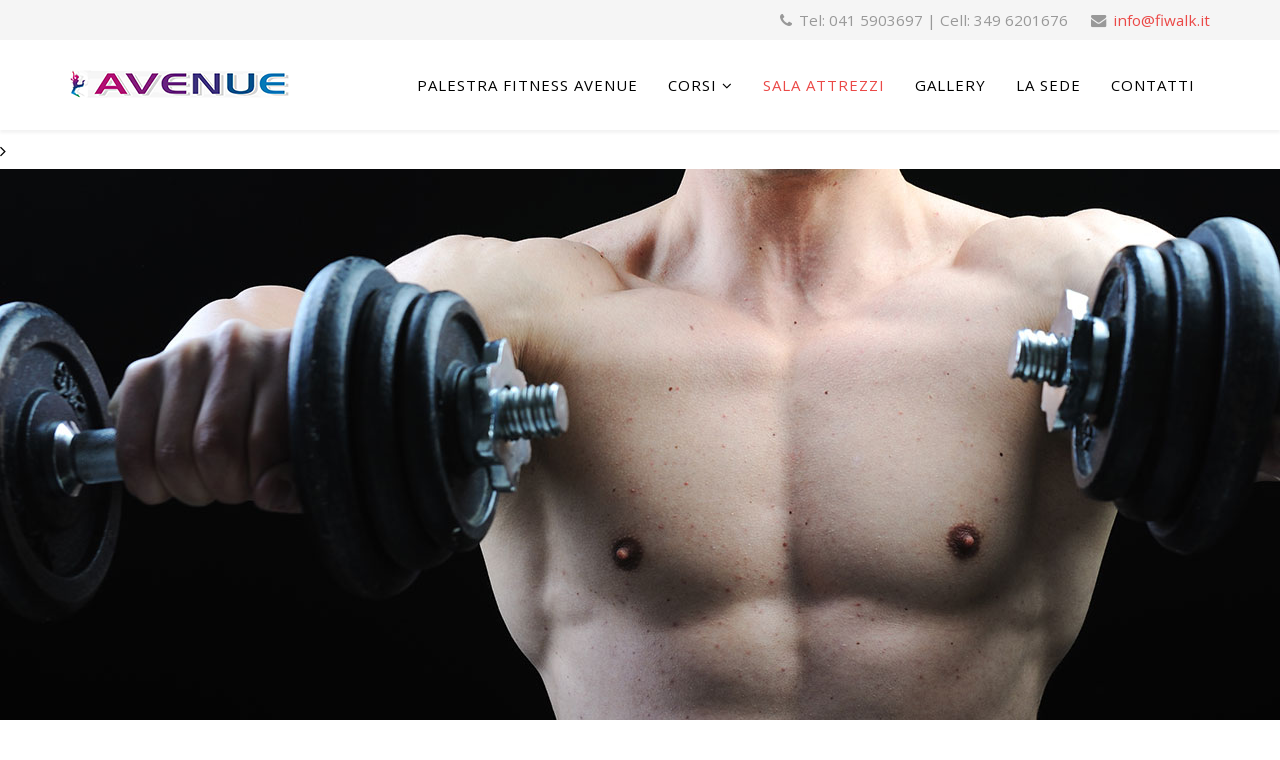

--- FILE ---
content_type: text/html; charset=utf-8
request_url: https://palestrafitnessavenue.it/sala-attrezzi-mogliano-veneto.html
body_size: 8477
content:
<!DOCTYPE html>
<html xmlns="http://www.w3.org/1999/xhtml" xml:lang="it-it" lang="it-it" dir="ltr">
<head>
    <meta http-equiv="X-UA-Compatible" content="IE=edge">
    <meta name="viewport" content="width=device-width, initial-scale=1">
    
    <base href="https://palestrafitnessavenue.it/sala-attrezzi-mogliano-veneto.html" />
	<meta http-equiv="content-type" content="text/html; charset=utf-8" />
	<meta name="author" content="Administrator" />
	<meta name="description" content="L'ampia sala attrezzi della palestra Fitness Avenue in via Roma 92 (1°piano) a Mogliano Veneto è sempre aperta e disponibile con i suoi personal trainer-educatori alimentari qualificati e garantisce il massimo della professionalità in campo fitness." />
	<title>Sala Attrezzi Mogliano Veneto | Palestra Fitness Avenue</title>
	<link href="/templates/shaper_helix3/images/favicon.ico" rel="shortcut icon" type="image/vnd.microsoft.icon" />
	<link href="/media/system/css/modal.css?8f1714757015704926f6b902ef388936" rel="stylesheet" type="text/css" />
	<link href="//fonts.googleapis.com/css?family=Open+Sans:regular,800,600&amp;latin" rel="stylesheet" type="text/css" />
	<link href="/templates/shaper_helix3/css/bootstrap.min.css" rel="stylesheet" type="text/css" />
	<link href="/templates/shaper_helix3/css/font-awesome.min.css" rel="stylesheet" type="text/css" />
	<link href="/templates/shaper_helix3/css/legacy.css" rel="stylesheet" type="text/css" />
	<link href="/templates/shaper_helix3/css/template.css" rel="stylesheet" type="text/css" />
	<link href="/templates/shaper_helix3/css/presets/preset4.css" rel="stylesheet" type="text/css" class="preset" />
	<link href="/component/foxcontact/loader/module/112/media/foxcontact/css.html" rel="stylesheet" type="text/css" />
	<link href="/component/foxcontact/loader/module/112/components/bootstrap/css.html" rel="stylesheet" type="text/css" />
	<link href="https://palestrafitnessavenue.it/modules/mod_facebook_slide_likebox/tmpl/css/slider/style.css" rel="stylesheet" type="text/css" />
	<link href="https://palestrafitnessavenue.it/modules/mod_facebook_slide_likebox/tmpl/css/slider/left.css" rel="stylesheet" type="text/css" />
	<link href="/modules/mod_newscalendar/css/blue-arrows.css" rel="stylesheet" type="text/css" />
	<link href="https://palestrafitnessavenue.it/modules/mod_jfslideshow/assets/skitter/css/skitter.styles.css" rel="stylesheet" type="text/css" />
	<link href="https://palestrafitnessavenue.it/modules/mod_jfslideshow/assets/css/slideshow.css" rel="stylesheet" type="text/css" />
	<style type="text/css">
body{font-family:Open Sans, sans-serif; font-size:17px; font-weight:normal; }h1{font-family:Open Sans, sans-serif; font-weight:800; }h2{font-family:Open Sans, sans-serif; font-weight:600; }h3{font-family:Open Sans, sans-serif; font-weight:normal; }h4{font-family:Open Sans, sans-serif; font-weight:normal; }h5{font-family:Open Sans, sans-serif; font-weight:600; }h6{font-family:Open Sans, sans-serif; font-weight:600; }#sp-top-bar{ background-color:#f5f5f5;color:#999999; }#mod_jfslideshow_wrapper{
	max-height: 600px !important;
}
	</style>
	<script type="application/json" class="joomla-script-options new">{"csrf.token":"e0041cb9c11d00986b26dc6a7f657842","system.paths":{"root":"","base":""}}</script>
	<script src="/media/system/js/mootools-core.js?8f1714757015704926f6b902ef388936" type="text/javascript"></script>
	<script src="/media/system/js/core.js?8f1714757015704926f6b902ef388936" type="text/javascript"></script>
	<script src="/media/system/js/mootools-more.js?8f1714757015704926f6b902ef388936" type="text/javascript"></script>
	<script src="/media/system/js/modal.js?8f1714757015704926f6b902ef388936" type="text/javascript"></script>
	<script src="/media/jui/js/jquery.min.js?8f1714757015704926f6b902ef388936" type="text/javascript"></script>
	<script src="/media/jui/js/jquery-noconflict.js?8f1714757015704926f6b902ef388936" type="text/javascript"></script>
	<script src="/media/jui/js/jquery-migrate.min.js?8f1714757015704926f6b902ef388936" type="text/javascript"></script>
	<script src="/media/system/js/caption.js?8f1714757015704926f6b902ef388936" type="text/javascript"></script>
	<script src="/templates/shaper_helix3/js/bootstrap.min.js" type="text/javascript"></script>
	<script src="/templates/shaper_helix3/js/jquery.sticky.js" type="text/javascript"></script>
	<script src="/templates/shaper_helix3/js/main.js" type="text/javascript"></script>
	<script src="/component/foxcontact/loader/module/112/components/foxtext/js.html" type="text/javascript"></script>
	<script src="/media/com_foxcontact/js/clientinfo.min.js" type="text/javascript"></script>
	<script src="https://ajax.googleapis.com/ajax/libs/jquery/2.0.3/jquery.min.js" type="text/javascript"></script>
	<script src="http://ajax.googleapis.com/ajax/libs/jqueryui/1.8.18/jquery-ui.min.js" type="text/javascript"></script>
	<script src="/modules/mod_newscalendar/assets/newscalendar.js" type="text/javascript"></script>
	<script src="https://palestrafitnessavenue.it/modules/mod_jfslideshow/assets/js/jquery.min.js" type="text/javascript"></script>
	<script src="https://palestrafitnessavenue.it/modules/mod_jfslideshow/assets/skitter/js/skitter.min.jquery.js" type="text/javascript"></script>
	<script src="https://palestrafitnessavenue.it/modules/mod_jfslideshow/assets/js/jquery.easing.min.js" type="text/javascript"></script>
	<script src="https://palestrafitnessavenue.it/modules/mod_jfslideshow/assets/skitter/js/animate-colors-min.jquery.js" type="text/javascript"></script>
	<script type="text/javascript">

		jQuery(function($) {
			SqueezeBox.initialize({});
			initSqueezeBox();
			$(document).on('subform-row-add', initSqueezeBox);

			function initSqueezeBox(event, container)
			{
				SqueezeBox.assign($(container || document).find('a.modal').get(), {
					parse: 'rel'
				});
			}
		});

		window.jModalClose = function () {
			SqueezeBox.close();
		};

		// Add extra modal close functionality for tinyMCE-based editors
		document.onreadystatechange = function () {
			if (document.readyState == 'interactive' && typeof tinyMCE != 'undefined' && tinyMCE)
			{
				if (typeof window.jModalClose_no_tinyMCE === 'undefined')
				{
					window.jModalClose_no_tinyMCE = typeof(jModalClose) == 'function'  ?  jModalClose  :  false;

					jModalClose = function () {
						if (window.jModalClose_no_tinyMCE) window.jModalClose_no_tinyMCE.apply(this, arguments);
						tinyMCE.activeEditor.windowManager.close();
					};
				}

				if (typeof window.SqueezeBoxClose_no_tinyMCE === 'undefined')
				{
					if (typeof(SqueezeBox) == 'undefined')  SqueezeBox = {};
					window.SqueezeBoxClose_no_tinyMCE = typeof(SqueezeBox.close) == 'function'  ?  SqueezeBox.close  :  false;

					SqueezeBox.close = function () {
						if (window.SqueezeBoxClose_no_tinyMCE)  window.SqueezeBoxClose_no_tinyMCE.apply(this, arguments);
						tinyMCE.activeEditor.windowManager.close();
					};
				}
			}
		};
		jQuery(window).on('load',  function() {
				new JCaption('img.caption');
			});var sfolder = '';jQuery.noConflict();
	</script>

   
    



<script>
  (function(i,s,o,g,r,a,m){i['GoogleAnalyticsObject']=r;i[r]=i[r]||function(){
  (i[r].q=i[r].q||[]).push(arguments)},i[r].l=1*new Date();a=s.createElement(o),
  m=s.getElementsByTagName(o)[0];a.async=1;a.src=g;m.parentNode.insertBefore(a,m)
  })(window,document,'script','//www.google-analytics.com/analytics.js','ga');
  ga('create', 'UA-69749664-1', 'palestrafitnessavenue.it');
  ga('send', 'pageview');
</script>
<!-- Universal Google Analytics Plugin by PB Web Development -->

</head>
<body class="site com-content view-article no-layout no-task itemid-103 it-it ltr  sticky-header layout-fluid">
    <div class="body-innerwrapper">
        <section id="sp-top-bar"><div class="container"><div class="row"><div id="sp-top1" class="col-sm-6 col-md-6"><div class="sp-column "></div></div><div id="sp-top2" class="col-sm-6 col-md-6"><div class="sp-column "><ul class="sp-contact-info"><li class="sp-contact-phone"><i class="fa fa-phone"></i> Tel: 041 5903697 | Cell: 349 6201676 </li><li class="sp-contact-email"><i class="fa fa-envelope"></i> <a href="mailto:info@fiwalk.it">info@fiwalk.it</a></li></ul></div></div></div></div></section><header id="sp-header"><div class="container"><div class="row"><div id="sp-logo" class="col-xs-8 col-sm-3 col-md-3"><div class="sp-column "><a class="logo" href="/"><h1><img class="sp-default-logo" src="/images/logo-fitness-avenue1.png" alt="Palestra Fitness Avenue"></h1></a></div></div><div id="sp-menu" class="col-xs-4 col-sm-9 col-md-9"><div class="sp-column ">			<div class='sp-megamenu-wrapper'>
				<a id="offcanvas-toggler" class="visible-xs" href="#"><i class="fa fa-bars"></i></a>
				<ul class="sp-megamenu-parent menu-fade hidden-xs"><li class="sp-menu-item"><a  href="/" title="Palestra Fitness Avenue a Mogliano Veneto" >Palestra Fitness Avenue</a></li><li class="sp-menu-item sp-has-child"><a  href="#" >Corsi</a><div class="sp-dropdown sp-dropdown-main sp-menu-right" style="width: 240px;"><div class="sp-dropdown-inner"><ul class="sp-dropdown-items"><li class="sp-menu-item"><a  href="/corsi-fitness/corso-walkexercise-mogliano-veneto.html" title="Il Corso Walkexercise a Mogliano Veneto della Palestra Fitness Avenue" >Walking-Stikwalking</a></li><li class="sp-menu-item"><a  href="/corsi-fitness/corso-pilates-mogliano-veneto.html" title="Il Corso di Pila-tes a Mogliano Veneto della Palestra Fitness Avenue" >PILAT-ES FIT</a></li><li class="sp-menu-item"><a  href="/corsi-fitness/corso-zumba-mogliano-veneto.html" title="Il Corso di Zumba a Mogliano Veneto della Palestra Fitness Avenue" >ZUMBA</a></li><li class="sp-menu-item"><a  href="/corsi-fitness/corso-fit-boxe-mogliano-veneto.html" title="Corsi Fit Boxe e corsi Key Boxe della Palestra Fitness Avenue a Mogliano Veneto" >FIT BOXE</a></li></ul></div></div></li><li class="sp-menu-item current-item active"><a  href="/sala-attrezzi-mogliano-veneto.html" title="La Sala Attrezzi a Mogliano Veneto della Palestra Fitness Avenue" >Sala attrezzi</a></li><li class="sp-menu-item"><a  href="/gallery.html" title="Galleria immagini Palestra Fitness Avenue a Treviso" >Gallery</a></li><li class="sp-menu-item"><a  href="/la-sede.html" title="La nostra sede a in Via Roma 92 a Mogliano Veneto" >La sede</a></li><li class="sp-menu-item"><a  href="/contatti.html" title="Contatta la palestra Fitness Avenue a Treviso" >Contatti</a></li></ul>			</div>
		</div></div></div></div></header><section id="sp-page-title"><div class="row"><div id="sp-title" class="col-sm-12 col-md-12"><div class="sp-column "><div class="sp-module "><div class="sp-module-content">
<div style="clear: both;"></div>
<div id="mod_jfslideshow_wrapper">
	<div id="mod_jfslideshow" class="box_skitter mod_jfslideshow">
	    <ul>
	        	            <li>
	                <a href="#horizontal"><img class="horizontal" src="/images/slide-sala-attrezzi/body-building.jpg" 
	                            alt= ""/></a>	                <div class="label_text">
	                    <div class="label_skitter_container">
	                    		                         	                    </div>
	                </div>
	            </li>
	            	            <li>
	                <a href="#horizontal"><img class="horizontal" src="/images/slide-sala-attrezzi/sala-attrezzi1.jpg" 
	                            alt= ""/></a>	                <div class="label_text">
	                    <div class="label_skitter_container">
	                    		                         	                    </div>
	                </div>
	            </li>
	            	            <li>
	                <a href="#horizontal"><img class="horizontal" src="/images/slide-sala-attrezzi/sala-attrezzi2.jpg" 
	                            alt= ""/></a>	                <div class="label_text">
	                    <div class="label_skitter_container">
	                    		                         	                    </div>
	                </div>
	            </li>
	            	    </ul>
	</div>
	
	<a href="#" class="jfprev_button prevsldide1">prev</a>
	<a href="#" class="jfnext_button nextslide1">next</a>
	<div class="jflabel_skitter">
		<div class="label_skitter_container">
						 		</div>
	</div>
	<div style="clear: both;"></div>
</div>
<div style="clear: both;"></div>
<script type="text/javascript">	
	var structure = '' +
		'<div class="container_skitter">' +
		'<div class="image">' +
		'<a><img class="image_main" alt=""/></a>' +		
		'</div>' +		
		'</div>' +
		'';
	jQuery('#mod_jfslideshow').css({'height':600, 'width':1600});
	jQuery('#mod_jfslideshow').skitter({
		/*
		,		
		structure: structure,
		velocity: 1.3,
		interval: 3000,
		navigation: 1,
		auto_play: 1,		
		responsive: true
		*/		
		animation: 'horizontal',
		numbers: false,		
		structure: structure,
		velocity: 1.3,
		interval: 5000,
		navigation: 1,
		auto_play: true,
		responsive: true
	 });
</script></div></div></div></div></div></section><section id="sp-main-body"><div class="container"><div class="row"><div id="sp-left" class="col-sm-3 col-md-3"><div class="sp-column custom-class"><div class="sp-module "><div class="sp-module-content">﻿					<script type="text/javascript">
					    jQuery(function() {
					        var toggle;
					        jQuery(document).click(function()  {
					            if (toggle) {
					                toggle = !toggle;
					                jQuery(".social_slider")
					                    .stop(true, false)
					                    .animate({
					                        left: "-370"
					                    }, 1500, 'easeOutBounce');
					            }
					        });
					        jQuery(".tabs")
					            .click(function(e) {
					                e.stopPropagation();
					                toggle = !toggle;
					                if  (toggle) {
					                    jQuery('.social_slider')
					                        .stop(true, false)
					                        .animate({
					                            left: "0"
					                        }, 1500, 'easeInOutQuint');
					                }

					            });
					        $(".tabs")
					            .click(function(e) {
					                e.stopPropagation();
					            });

					    });
					</script>
										
					<script type="text/javascript">
					    jQuery(document).ready(function() {
					        jQuery('.tabs .tab-links a').on('click', function(e) {
					            var currentAttrValue = jQuery(this).attr('href');

					            jQuery('.tabs ' + currentAttrValue).fadeIn(800).siblings().hide();
					       
					            jQuery(this).parent('li').addClass('active').siblings().removeClass('active');

					            e.preventDefault();
					        });
					    });
					</script>

<div class="social_slider" style="top: 10% !important;">
<div class="tabs">
    <div class="tab-links">
      <a href="#tab1"><div class="facebook_icon"></div></a>      
    </div>

    <div class="tab-content">
         
        <div id="tab1" class="tab active">
         <div class="facebook_box">
          <div id="fb-root"></div>
<script>(function(d, s, id) {
  var js, fjs = d.getElementsByTagName(s)[0];
  if (d.getElementById(id)) return;
  js = d.createElement(s); js.id = id;
			  js.src = "//connect.facebook.net/it_IT/sdk.js#xfbml=1&version=v2.3";
  fjs.parentNode.insertBefore(js, fjs);
}(document, 'script', 'facebook-jssdk'));</script>
<div class="fb-page" data-href="https://www.facebook.com/PalestraFitnessAvenue" data-width="350" data-height="470" data-hide-cover="false" data-show-facepile="true" data-show-posts="true"><div class="fb-xfbml-parse-ignore"><blockquote cite="https://www.facebook.com/PalestraFitnessAvenue"><a href="https://www.facebook.com/PalestraFitnessAvenue"></a></blockquote></div></div>
		 </div></div>
 	   </div></div></div>
<style>
@import url(https://maxcdn.bootstrapcdn.com/font-awesome/4.4.0/css/font-awesome.min.css);

   *{
    box-sizing: border-box;
}
@media only screen and (min-device-width: 961px) and (max-width:4961px){
#social_mobile { display: none; } }

#social_mobile{
    position: relative;
    z-index: 10000;
}

#social_mobile a{
    position: relative;
    width: 48px;
    height: 48px;
    line-height: 24px;
    display:list-item;
    list-style-type: none;
    padding: 5px 0;
    text-align: center;
    color: #fff;
    transition-duration: 0.5s;
    transition-property: (width);
    transition-timing-function: ease-in-out;
}

#social_mobile a:hover {
    outline: 0 none !important;
    color: #fff;
    width:55px;
    transition-duration: 0.5s !important;
    transition-property: (width);
    transition-timing-function: ease-in-out;
}
#social_mobile a.titleText {
    display: none;
  }
/* icon sizes */
#social_mobile i{
    line-height: inherit;
    font-size: 24px;
    text-align: center;
    margin-top: 7px;
}

#social_mobile .top-left{
    position: fixed;
    top: 20%;
    left:0;
}

/* facebook */

#social_mobile .facebook{
    background-color: #305891;
}

/* twitter */

#social_mobile .twitter{
    background-color: #05aced;
}

#social_mobile .facebook:hover {
    background-color: #284978;
}

/* twitter */

#social_mobile .twitter:hover {
    background-color: #0499d4;
}



#social_mobile .mtop5{
    margin-top: 5px;
}

@media only screen and (min-device-width: 0px) and (max-width:961px){
.social_slider {
	display: none;
}
    #social_mobile{
        margin-top: 50px;
        display: inline;
    }

    #social_mobile .top-left{
        top: auto;
        bottom: 0;
        width: 100%;
        z-index: 999;
    }

    #social_mobile a{
        position: relative;
        float: left;
        width: calc(100% / 1);
        display:list-item;
        list-style-type: none;
    }

    #social_mobile a:focus, #social_mobile a:hover {
        width: calc(100% / 1);
        -moz-transition-property: none;
        -webkit-transition-property: none;
        -o-transition-property: none;
        transition-property: none;
    }

}

 </style> 
<div id="social_mobile"><div class="top-left">
 
<a class="facebook pop-upper" href="https://www.facebook.com/PalestraFitnessAvenue" target="_blank"><i class="fa fa-facebook"></i></a>
<? }
if (trim($params->get('twitter')) == 1)
{ ?>
<a class="twitter pop-upper" href="https://twitter.com/alpinestars" target="_blank"><i class="fa fa-twitter"></i></a>
</div></div>

    </div></div><div class="sp-module "><div class="sp-module-content"><div class="newscalendar" id="newscalendar111">	<table class="nc-header" cellspacing="0">
    	<thead>
            <tr>
                <td width="20"><a href="javascript:void(0)" onClick="updateNewsCalendar(12,2024,111,103)" class="back-yr"></a></td>
                <td width="20"><a href="javascript:void(0)" onClick="updateNewsCalendar(11,2025,111,103)" class="back-mth"></a></td>
                <td style="text-align:center"><div id="monthyear_111"><span class="monthname">Dicembre</span> <span class="yearname">2025</span></div></td>
                <td width="20" align="right"><a href="javascript:void(0)" onClick="updateNewsCalendar(1,2026,111,103)" class="fwd-mth"></a></td>
                <td width="20" align="right"><a href="javascript:void(0)" onClick="updateNewsCalendar(12,2026,111,103)" class="fwd-yr"></a></td>
            </tr>
        </thead>
    </table>
    <table class="nc-body" cellspacing="0">
    	<thead>
            <tr> 
                <td class="dayname dayweek1" style="text-align:center">Lun</td>		
                <td class="dayname dayweek2" style="text-align:center">Mar</td>		
                <td class="dayname dayweek3" style="text-align:center">Mer</td>		
                <td class="dayname dayweek4" style="text-align:center">Gio</td>		
                <td class="dayname dayweek5" style="text-align:center">Ven</td>		
                <td class="dayname dayweek6" style="text-align:center">Sab</td>		
                <td class="dayname dayweek7" style="text-align:center">Dom</td>		
            </tr>
        </thead>
        <tbody>
		<tr class="week1">
				<td><span class="nc-day weekday1 relday1">1</span></td>
                    <td><span class="nc-day weekday2 relday2">2</span></td>
                    <td><span class="nc-day weekday3 relday3">3</span></td>
                    <td><span class="nc-day weekday4 relday4">4</span></td>
                    <td><span class="nc-day weekday5 relday5">5</span></td>
                    <td><span class="nc-day weekday6 relday6">6</span></td>
                    <td><span class="nc-day weekday7 relday7">7</span></td>
                                    </tr>
		<tr class="week2">
				<td><span class="nc-day weekday1 relday1">8</span></td>
                    <td><span class="nc-day weekday2 relday2">9</span></td>
                    <td><span class="nc-day weekday3 relday3">10</span></td>
                    <td><span class="nc-day weekday4 relday4">11</span></td>
                    <td><span class="nc-day weekday5 relday5">12</span></td>
                    <td><span class="nc-day weekday6 relday6">13</span></td>
                    <td><span class="nc-day weekday7 relday7">14</span></td>
                                    </tr>
		<tr class="week3">
				<td><span class="nc-day weekday1 relday1">15</span></td>
                    <td><span class="nc-day weekday2 relday2">16</span></td>
                    <td><span class="nc-day weekday3 relday3">17</span></td>
                    <td><span class="nc-day weekday4 relday4">18</span></td>
                    <td><span class="nc-day weekday5 relday5">19</span></td>
                    <td><span class="nc-day weekday6 relday6">20</span></td>
                    <td><span class="nc-day weekday7 relday7">21</span></td>
                                    </tr>
		<tr class="week4">
				<td><span class="nc-day weekday1 relday1">22</span></td>
                    <td><span class="nc-day weekday2 relday2">23</span></td>
                    <td><span class="nc-day weekday3 relday3">24</span></td>
                    <td><span class="nc-day weekday4 relday4">25</span></td>
                    <td><span class="nc-day weekday5 relday5">26</span></td>
                    <td><span class="nc-day weekday6 relday6 today">27</span></td>
                    <td><span class="nc-day weekday7 relday7">28</span></td>
                                    </tr>
		<tr class="week5">
				<td><span class="nc-day weekday1 relday1">29</span></td>
                    <td><span class="nc-day weekday2 relday2">30</span></td>
                    <td><span class="nc-day weekday3 relday3">31</span></td>
                    <td><span class="nc-day outofmonth">1</span></td>
                    <td><span class="nc-day outofmonth">2</span></td>
                    <td><span class="nc-day outofmonth">3</span></td>
                    <td><span class="nc-day outofmonth">4</span></td>
                                    </tr>
		            
        </tbody>
    </table>
	    <div class="bgimgcall"><img src="/modules/mod_newscalendar/assets/opacity.png" /></div>
</div></div></div><div class="sp-module "><div class="sp-module-content">

<div class="custom"  >
	<center>
<p>Scarica il calendario dei corsi<br /><br /><a href="/images/ORARIO.pdf" target="_blank"><img src="/images/icona-pdf.jpg" alt="icona pdf" /></a></p>
</center></div>
</div></div></div></div><div id="sp-component" class="col-sm-6 col-md-6"><div class="sp-column "><div id="system-message-container">
	</div>
<article class="item item-page" itemscope itemtype="http://schema.org/Article">
	<meta itemprop="inLanguage" content="it-IT" />
	
	

	<div class="entry-header">
		
				
			</div>

				
		
				
	
			<div itemprop="articleBody">
		<h1><span style="font-size: 18pt; color: #0c538f;">SALA ATTREZZI<br /></span></h1>
<h2><span style="font-size: 18pt; color: #0c538f;">La sala attezzi a Mogliano Veneto in via Roma 92 (1&deg;piano) della palestra Fitness Avenue.</span></h2>
<p>L'ampia sala attrezzi della palestra <strong>Fitness Avenue in via Roma 92 (1&deg;piano) a Mogliano Veneto</strong> &egrave; sempre aperta e disponibile con i suoi personal trainer-educatori alimentari qualificati e garantisce il massimo della professionalit&agrave; in campo fitness.</p>
<p><strong>Prepariamo atleti di QUALSIASI disciplina, con QUALSIASI obiettivo</strong>.<br />Bodybuilding, Powerlifting, Fitness, Dimagrimento,Ginnastica e riequilibrio posturale, Tonificazione, Allenamento tecnico degli esercizi basefondamentali, Allenamento in terza et&agrave;, Allenamento specifico per TUTTI gli sport. Allenamenti specifici per cosce e glutei. Consigli alimentari,integrazione e supplementazione. Attivit&agrave; di personal training - allenamento individuale uno a uno.</p>
<p>OFFRIAMO LA POSSIBILITA&rsquo; DI ALLENARE ATLETI DI ALTRE PALESTRE MA CHE DESIDERINO AVERE I NOSTRI ALLENAMENTI SPECIFICI PER POI PROSEGUIRE IN QUELLA A LORO PIU&rsquo; COMODA.</p>
<p>Allenandosi nella nostra sala attrezzi si possono raggiungere numerosi obiettivi tra cui:<strong> migliorare il tono muscolare, perdere peso, migliorare la propria linea, dare equilibrio ed armonia al corpo, recuperare la muscolatura dopo un trauma, combattere la cellulite, etc..</strong></p>
<p>Un fisico allenato correttamente &egrave; pi&ugrave; giovane, pi&ugrave; snello, pi&ugrave; sano, pi&ugrave; vitale. Il nostro pensiero &egrave; che questa filosofia produce risultati eccellenti per il praticante, sotto molti punti di vista.</p>
<p>La tendenza dell'attuale civilit&agrave; umana &egrave; di vivere pi&ugrave; a lungo. Lo stile di vita proposto dai professionisti del fitness come istruttori e personal trainer della <strong>Palestra Fitness Avenue di Mogliano Veneto</strong>, &egrave; in linea con i moderni bisogni della collettivit&agrave;.</p>	</div>

	
	
				
	
	
							
</article>
</div></div><div id="sp-right" class="col-sm-3 col-md-3"><div class="sp-column class2"><div class="sp-module "><div class="sp-module-content"><a name="mid_112"></a>

<div
	id="foxcontainer_m112"
	class="foxcontainer">

	
	
			<form enctype="multipart/form-data"
				id="fox_form_m112"
				name="fox_form_m112"
				class="fox_form foxform-stacked"
				method="post"
				action="/sala-attrezzi-mogliano-veneto.html#mid_112">
			<!-- mod_foxcontact 3.4.4 GNU/GPL v3 -->
			<div id="mid_112-customhtml0" class="control-group" >
<div class="controls"><div>
Compila questo modulo per richiedere informazioni sulla Sala Attrezzi. Sarai ricontattato prima possibile.<br />Ti preghiamo di compilare tutti i <b>campi obbligatori</b>.
</div></div></div>

<div id="mid_112-sender0" class="control-group" >
<label class="control-label">Nome<span class="required"></span></label>
<div class="controls"><input type="text" value="" title="Nome" name="_8ceb183a5aeebc903f7067dc71993600" required="" /></div>
</div>

<div id="mid_112-text0" class="control-group" >
<label class="control-label">Cognome<span class="required"></span></label>
<div class="controls"><input type="text" value="" title="Cognome" name="_c0f306b71f3f33195ad3c70f81c6b992" required="" /></div>
</div>

<div id="mid_112-sender1" class="control-group" >
<label class="control-label">E-mail<span class="required"></span></label>
<div class="controls"><input type="text" value="" title="E-mail" name="_99e87e758bc58b793c70b93058b5759d" required="" /></div>
</div>

<div id="mid_112-text1" class="control-group" >
<label class="control-label">Telefono</label>
<div class="controls"><input type="text" value="" title="Telefono" name="_dc449c52fc2395842bd7edefdc2ec80f" /></div>
</div>

<div id="mid_112-textarea0" class="control-group" >
<label class="control-label">Descrivi la tua richiesta</label>
<div class="controls"><textarea rows="10" cols="30" name="_65fde8fbf19e44ec32cd0f70cd3a6b83" title="Descrivi la tua richiesta" ></textarea></div>
</div>

<div id="mid_112-checkbox0" class="control-group" >

<div class="controls"><label class="checkbox"><input type="checkbox" value="Sì" name="_38b2cdeeeba92a938c73f27933d217bf" id="c_38b2cdeeeba92a938c73f27933d217bf" required="" /><span class="required"></span>Acconsento al trattamento dei dati secondo la normativa sulla privacy</label></div>
</div>

<div id="mid_112-customhtml1" class="control-group" >
<div class="controls"><div>
L'invio di questo modulo, implica il consenso al trattamento dei dati secondo la normativa sulla privacy.
</div></div></div>

<input type="hidden" value="" name="_a13eed45758b2223c86bf9a80554bac1" class="clientinfo0" />
<input type="hidden" value="" name="_609a4b1f3e29fd96b6fd0903b8d23d93" class="clientinfo1" />
<input type="hidden" value="" name="_bc691a5497651019905e96a8d1f21ec1" class="clientinfo2" />
<input type="hidden" value="1" name="acymailing_subscribe_cumulative" />
<input type="hidden" value="8" name="acymailing_subscribe[8]" />
<div class="control-group">
<label class="control-label">Codice di sicurezza<span class="required"></span></label><div class="controls" >
<div class="fcaptchafieldcontainer"><img src="/component/foxcontact/loader/module/112/none/none/captcha.html?uniqueid=00000000" class="fox_captcha_img" alt="captcha" id="fcaptcha_mid_112" width="270" height="100"/></div><div class="fcaptchainputcontainer"><input type="text" name="fcaptcha" value="" title="Codice di sicurezza" /><img src="/media/com_foxcontact/images/transparent.gif" id="reloadbtn_mid_112" alt="Ricarica" title="Ricarica immagine" width="16" height="16" onclick="javascript:ReloadFCaptcha('fcaptcha_mid_112')" /><script language="javascript" type="text/javascript">BuildReloadButton('reloadbtn_mid_112');</script></div></div></div>
<div id="mid_112-buttons" class="control-group">

<div class="controls buttons">
<input type="hidden" name="mid_112" value="">
<button class="btn btn-success submit-button" type="submit">
<span>Invia</span>
</button>
<button class="btn btn-danger reset-button" type="reset">
<span>Cancella</span>
</button>
</div></div>

		</form>
	</div>
</div></div></div></div></div></div></section><footer id="sp-footer"><div class="container"><div class="row"><div id="sp-footer1" class="col-sm-12 col-md-12"><div class="sp-column "><span class="sp-copyright"> © 2023 PALESTRA FITNESS AVENUE FIWA A.S.D- Via Roma 92 - 31021 - Mogliano Veneto (Treviso) - C.F.: 05388690264</span></div></div></div></div></footer>
        <div class="offcanvas-menu">
            <a href="#" class="close-offcanvas"><i class="fa fa-remove"></i></a>
            <div class="offcanvas-inner">
                                    <div class="sp-module _menu"><h3 class="sp-module-title">Main Menu</h3><div class="sp-module-content"><ul class="nav menu mod-list">
<li class="item-101 default"><a href="/" title="Palestra Fitness Avenue a Mogliano Veneto">Palestra Fitness Avenue</a></li><li class="item-102 deeper parent"><a href="#" >Corsi</a><ul class="nav-child unstyled small"><li class="item-107"><a href="/corsi-fitness/corso-walkexercise-mogliano-veneto.html" title="Il Corso Walkexercise a Mogliano Veneto della Palestra Fitness Avenue">Walking-Stikwalking</a></li><li class="item-108"><a href="/corsi-fitness/corso-pilates-mogliano-veneto.html" title="Il Corso di Pila-tes a Mogliano Veneto della Palestra Fitness Avenue">PILAT-ES FIT</a></li><li class="item-110"><a href="/corsi-fitness/corso-zumba-mogliano-veneto.html" title="Il Corso di Zumba a Mogliano Veneto della Palestra Fitness Avenue">ZUMBA</a></li><li class="item-111"><a href="/corsi-fitness/corso-fit-boxe-mogliano-veneto.html" title="Corsi Fit Boxe e corsi Key Boxe della Palestra Fitness Avenue a Mogliano Veneto">FIT BOXE</a></li></ul></li><li class="item-103 current active"><a href="/sala-attrezzi-mogliano-veneto.html" title="La Sala Attrezzi a Mogliano Veneto della Palestra Fitness Avenue">Sala attrezzi</a></li><li class="item-104"><a href="/gallery.html" title="Galleria immagini Palestra Fitness Avenue a Treviso">Gallery</a></li><li class="item-105"><a href="/la-sede.html" title="La nostra sede a in Via Roma 92 a Mogliano Veneto">La sede</a></li><li class="item-106"><a href="/contatti.html" title="Contatta la palestra Fitness Avenue a Treviso">Contatti</a></li></ul>
</div></div>
                            </div>
        </div>
    </div>
        
</body>
</html>

--- FILE ---
content_type: text/css; charset=utf-8
request_url: https://palestrafitnessavenue.it/component/foxcontact/loader/module/112/media/foxcontact/css.html
body_size: 3739
content:
/* This is not the stylesheet you are looking for...
 * This resource is dynamically generated based on the file media/com_foxcontact/css/foxcontact.css
 * It contains statements necessary for the proper display of the form.
 * You shouldn't modify it. If you really need it, override css rules on your own css instead. */

/* Fix: A bug affecting both twitter bootstrap 2.1 and Joomla Protostar 1.0 template which is derived from bootstrap */
.control-group.error .checkbox, .control-group.error .radio,
.control-group.success .checkbox, .control-group.success .radio
{
	-webkit-box-shadow: none !important;
	-moz-box-shadow: none !important;
	box-shadow: none !important;
}

/* Alert boxes */
div#foxcontainer_m112 div.alert ul
{
	list-style-type: none;
}

/* Fix: issues with some templates */
div#foxcontainer_m112 div.alert li
{
	background: none;
}

/* Mandatory field marker, Invalid value in field */
div#foxcontainer_m112 .required, div#foxcontainer_m112 .asterisk
{
	color: #b94a48;
	font-weight: bold;
}

div#foxcontainer_m112 .required:after, div#foxcontainer_m112 .asterisk:after
{
	content: "*";
}

div#foxcontainer_m112 .control-group
{
	max-width: 100%;
}

/* Switch labels and fields to the traditional box model */
div#foxcontainer_m112 .control-label,
div#foxcontainer_m112 input,
div#foxcontainer_m112 label.checkbox,
div#foxcontainer_m112 textarea,
div#foxcontainer_m112 .chzn-container-single .chzn-single
{
	-webkit-box-sizing: border-box;
	-moz-box-sizing: border-box;
	box-sizing: border-box;
}

/* Input boxes and textareas */
div#foxcontainer_m112 input[type="text"],
div#foxcontainer_m112 textarea
{
	margin: 0; /* Some templates including protostar apply margin-bottom to labels */
	padding: 4px 5px;
}

div#foxcontainer_m112 select,
div#foxcontainer_m112 input[type="text"]
{
	height: 28px;
	line-height: 28px;
}

/* Upload button */
div#foxcontainer_m112 .qq-upload-button-caption
{
	/* Fix: An issue with ie7 */
	vertical-align: top;
}

div#foxcontainer_m112 .qq-upload-button-hover
{
}

div#foxcontainer_m112 .qq-upload-button-focus
{
	outline: 1px dotted black;
}

/* Upload list */
div#foxcontainer_m112 ul.qq-upload-list
{
	padding: 0;
	margin: 0;
	list-style: none;
}

div#foxcontainer_m112 ul.qq-upload-list > li
{
	list-style: none;
	background: none; /* Fix: Some templates use background as list style */
	padding: 0; /* In those cases they usually set a left/right padding in addition */
}

div#foxcontainer_m112 .qq-upload-list span
{
	display: inline-block;
	white-space: nowrap;
	padding: 0 20px;
	background-repeat: no-repeat;
	background-position: left center;
	/* Redundant defaults
	background-color: transparent;
	background-attachment:scroll; */
}

/* Hide Successful and failure messages while uploading  */
div#foxcontainer_m112 li span.qq-upload-failed-text,
div#foxcontainer_m112 li span.qq-upload-success-text
{
	display: none;
}

/* Display again Success message when upload is successful and vice versa */
div#foxcontainer_m112 li.qq-upload-fail span.qq-upload-failed-text,
div#foxcontainer_m112 li.qq-upload-success span.qq-upload-success-text
{
	display: inline-block;
}

/* Spinner while uploading */
div#foxcontainer_m112 span.qq-upload-spinner
{
	background: url("/media/com_foxcontact/images/loading.gif");
	width: 15px;
	height: 15px;
	vertical-align: text-bottom;
	padding: 0;
	margin: 0;
}

/* Help text under some fields */
div#foxcontainer_m112 span.help-block
{
	display: block;
}

/* Built-in captcha */
div#foxcontainer_m112 .fcaptchafieldcontainer img
{
	/* Fix: An IE 8 issue related to some templates where img have max-width:100% */
}
/* Built-in captcha main image */
div#foxcontainer_m112 .fox_captcha_img
{
	box-sizing: border-box;
	max-width: 100%;
	max-width: none \9; /* Fix: An IE 8 issue related to some templates where img have max-width:100% */
}

/* Built-in captcha input box */
div#foxcontainer_m112 .fcaptchainputcontainer
{
	position: relative;
}
/* Built-in captcha reload image */
div#foxcontainer_m112 .fcaptchainputcontainer img
{
	cursor: pointer;
	/* https://css-tricks.com/snippets/css/absolute-center-vertical-horizontal-an-image/ */
	position: absolute;
	top: 50%;
	right: 0;
	transform: translate(-50%, -50%);
}

/* Reset button */
div#foxcontainer_m112 .reset-button
{
	margin-left: 32px;
}

/* Chosen select box customizations. Based on media/jui/chosen.css 0.14.0 bundled with Joomla 3.2.3. */

/* Customized background sprite */
div#foxcontainer_m112 .chzn-container-single .chzn-single div b,
div#foxcontainer_m112 .chzn-container-single .chzn-search input[type="text"],
div#foxcontainer_m112 .chzn-container-single .chzn-single abbr,
div#foxcontainer_m112 .chzn-container-multi .chzn-choices li.search-choice .search-choice-close
{
	background-image: url("/media/com_foxcontact/images/ui.png");
}

div#foxcontainer_m112 .chzn-container-single .chzn-single div
{
	width: 26px;
}

/* Fix: Joomla implementation of chosen "rtl downward arrow" is partial. The code to move the arrow on the left side is in media/jui/css/bootstrap-rtl.css while it should be in media/jui/css/chosen.css. This way the rtl downward arrow only applies to protostar frontend template, which loads rtl variation of twitter bootstrap. */
html[dir="rtl"] div#foxcontainer_m112 .chzn-container-single .chzn-single div
{
	right: auto;
	left: 0;
}

/* Downward arrow */
div#foxcontainer_m112 .chzn-container-single .chzn-single div b
{
	background-repeat: no-repeat;
	background-position: 0 0;
}

html[dir="rtl"] div#foxcontainer_m112 .chzn-container-single .chzn-single div b
{
	background-position: -2px 1px;
}

/* Upward arrow */
div#foxcontainer_m112 .chzn-container-active.chzn-with-drop .chzn-single div b
{
	background-position: -28px 1px;
}

html[dir="rtl"] div#foxcontainer_m112 .chzn-container-active.chzn-with-drop .chzn-single div b
{
	background-position: -30px 1px;
}

/* Unselected selector */
div#foxcontainer_m112 .chzn-container-single .chzn-single
{
	/* Customized vertical gradient */
	background-image: -webkit-gradient(linear, 0% 0%, 0% 100%, color-stop(20%, #ffffff), color-stop(100%, #eeeeee));
	background-image: -webkit-linear-gradient(top, #ffffff 20%, #eeeeee 100%);
	background-image: -moz-linear-gradient(top, #ffffff 20%, #eeeeee 100%);
	background-image: -o-linear-gradient(top, #ffffff 20%, #eeeeee 100%);
	background-image: -ms-linear-gradient(top, #ffffff 20%, #eeeeee 100%);
	background-image: linear-gradient(top, #ffffff 20%, #eeeeee 100%);
	/* Some templates like beez_20 set font color and background with a high specificity #main a:hover */
  	color: #555;
  	background-color: #fff;
	width: 100%;
	padding: 0 5px;
	/* Set the same height than the input fields*/
	height: 26px;
	line-height: 26px;
}

/* Selected selector */
div#foxcontainer_m112 .chzn-container-active.chzn-with-drop .chzn-single
{
  /* The same gradient defined in chosen base, but there it doesn't have enough specificity to be applied */
  background-image: -webkit-gradient(linear, 50% 0%, 50% 100%, color-stop(20%, #eeeeee), color-stop(80%, #ffffff));
  background-image: -webkit-linear-gradient(#eeeeee 20%, #ffffff 80%);
  background-image: -moz-linear-gradient(#eeeeee 20%, #ffffff 80%);
  background-image: -o-linear-gradient(#eeeeee 20%, #ffffff 80%);
  background-image: linear-gradient(#eeeeee 20%, #ffffff 80%);
}

/* Set the same width than the input fields */
div#foxcontainer_m112 .chzn-container
{
	/*  */
	width: 100% !important; /* [!important] We have to override inline values */
	max-width: 100%;
}

div#foxcontainer_m112 .chzn-container-single .chzn-single
{
	max-width: 100%;
}

/* Search input */
div#foxcontainer_m112 .chzn-container-single .chzn-search input[type="text"]
{
	background-position: 100% -26px;
	padding: 4px 20px 4px 5px;
	width: 100%;
}

/* Fix: Joomla implementation of chosen doesn't support "rtl search input". It behaves exactly like ltr */
html[dir="rtl"] div#foxcontainer_m112 .chzn-container-single .chzn-search input[type="text"]
{
	background-position: -48px -26px;
	padding: 4px 5px 4px 20px;
}

/* Close button (X) */
div#foxcontainer_m112 .chzn-container-single .chzn-single abbr
{
	right: 30px;
	background-repeat: no-repeat;
	background-position: right top;
}

div#foxcontainer_m112 .chzn-container-single .chzn-single abbr:hover
{
	background-position: right -11px;
}

/* Fix: Joomla implementation of chosen "rtl X button" is partial. The code to move the X on the left side is in media/jui/css/bootstrap-rtl.css while it should be in media/jui/css/chosen.css. This way the rtl x button only applies to protostar frontend template, which loads rtl variation of twitter bootstrap. */
html[dir="rtl"] div#foxcontainer_m112 .chzn-container-single .chzn-single abbr
{
	right: auto;
	left: 30px;
}

/* Close button (X) in Multiple Select layout */
div#foxcontainer_m112 .chzn-container-multi .chzn-choices li.search-choice .search-choice-close
{
	background-repeat: no-repeat;
	background-position: right top;
}

/* Some statements from the basic css need a higher specificity { */
div#foxcontainer_m112 .chzn-container .chzn-results li
{
  line-height: 15px;
  padding: 5px 6px;
  margin: 0;
  list-style: none;
  background: none; /* Fix { Some templates use background as list style } */
}

div#foxcontainer_m112 .chzn-container .chzn-results li.highlighted
{
  background-color: #3875d7;
  background-image: -webkit-gradient(linear, 50% 0%, 50% 100%, color-stop(20%, #3875d7), color-stop(90%, #2a62bc));
  background-image: -webkit-linear-gradient(#3875d7 20%, #2a62bc 90%);
  background-image: -moz-linear-gradient(#3875d7 20%, #2a62bc 90%);
  background-image: -o-linear-gradient(#3875d7 20%, #2a62bc 90%);
  background-image: linear-gradient(#3875d7 20%, #2a62bc 90%);
}
/* } */

/* Asterisks (*name:value) and backslash 9 (name:value\9) are IE hacks made by twitter bootstrap. */
/* Twitter bootstrap buttons */
div#foxcontainer_m112 .btn
{
	display: inline-block;
	*display: inline;
	margin-bottom: 0;
	*margin-left: .3em;
	text-align: center;
	vertical-align: middle;
	cursor: pointer;
	background-color: #f5f5f5;
	*background-color: #e6e6e6;
	background-image: -moz-linear-gradient(top, #ffffff, #e6e6e6);
	background-image: -webkit-gradient(linear, 0 0, 0 100%, from(#ffffff), to(#e6e6e6));
	background-image: -webkit-linear-gradient(top, #ffffff, #e6e6e6);
	background-image: -o-linear-gradient(top, #ffffff, #e6e6e6);
	background-image: linear-gradient(to bottom, #ffffff, #e6e6e6);
	background-repeat: repeat-x;
	border: 1px solid #bbbbbb;
	*border: 0;
	border-color: #c5c5c5;
	border-color: rgba(0, 0, 0, 0.15) rgba(0, 0, 0, 0.15) rgba(0, 0, 0, 0.25);
	border-bottom-color: #a2a2a2;
	-webkit-border-radius: 4px;
	-moz-border-radius: 4px;
	border-radius: 4px;
	filter: progid:DXImageTransform.Microsoft.gradient(startColorstr = '#ffffffff', endColorstr = '#ffe6e6e6', GradientType = 0);
	filter: progid:DXImageTransform.Microsoft.gradient(enabled = false);
	*zoom: 1;
	-webkit-box-shadow: inset 0 1px 0 rgba(255, 255, 255, 0.2), 0 1px 2px rgba(0, 0, 0, 0.05);
	-moz-box-shadow: inset 0 1px 0 rgba(255, 255, 255, 0.2), 0 1px 2px rgba(0, 0, 0, 0.05);
	box-shadow: inset 0 1px 0 rgba(255, 255, 255, 0.2), 0 1px 2px rgba(0, 0, 0, 0.05);
}

/* button when mouse hover */
div#foxcontainer_m112 .btn:hover
{
	/* A lot of bad written Joomla templates force a white font with !important */
	color: #333333 !important;
	text-decoration: none;
	background-color: #e6e6e6;
	*background-color: #d9d9d9; /* Buttons in IE7 don't get borders, so darken on hover */
	background-position: 0 -15px;
	-webkit-transition: background-position 0.1s linear;
	-moz-transition: background-position 0.1s linear;
	-o-transition: background-position 0.1s linear;
	transition: background-position 0.1s linear;
}

div#foxcontainer_m112 .btn:first-child
{
	*margin-left: 0;
}

div#foxcontainer_m112 button.btn,
div#foxcontainer_m112 input[type="submit"].btn
{
	*padding-top: 3px;
	*padding-bottom: 3px;
}

div#foxcontainer_m112 button.btn::-moz-focus-inner,
div#foxcontainer_m112 input[type="submit"].btn::-moz-focus-inner
{
	padding: 0;
	border: 0;
}

div#foxcontainer_m112 label
{
	display: block;
}

div#foxcontainer_m112 .foxform-inline .control-group label
{
	display: inline-block;
}

div#foxcontainer_m112 input[type="radio"],
div#foxcontainer_m112 input[type="checkbox"]
{
	margin: 4px 0 0;
	margin-top: 1px  \9;
	*margin-top: 0;
	line-height: normal;
	cursor: pointer;
}

div#foxcontainer_m112 input[type="file"],
div#foxcontainer_m112 input[type="image"],
div#foxcontainer_m112 input[type="submit"],
div#foxcontainer_m112 input[type="reset"],
div#foxcontainer_m112 input[type="button"],
div#foxcontainer_m112 input[type="radio"],
div#foxcontainer_m112 input[type="checkbox"]
{
	width: auto;
}

div#foxcontainer_m112 input,
div#foxcontainer_m112 label.checkbox
{
	width: 100%;
}

div#foxcontainer_m112 textarea
{
	width: 100%;
	height: 180px;
}

/* Standard select used as fallback under some circumstances */
div#foxcontainer_m112 select
{
	/*  */
	width: 100%;
}

/* form elements based on form type */
div#foxcontainer_m112 .foxform-compact .control-group,
div#foxcontainer_m112 .foxform-extended .control-group
{
	/* can't use overflow:hidden; due to "Chosen" dropdown select boxes. Fallback to float:left alternative, but it needs width:100% */
	float: left;
	width: 100%;
	*zoom: 1;
}

div#foxcontainer_m112 .foxform-inline .control-group
{
	display: inline-block;
}

/* Field labels */
div#foxcontainer_m112 .control-label
{
	max-width: 100%;
	margin: 0; /* Some templates including protostar apply margin-bottom to labels */
	min-height: 28px;
	line-height: 28px;
}

div#foxcontainer_m112 .foxform-compact .control-label,
div#foxcontainer_m112 .foxform-extended .control-label
{
	float: left;
	width: 230px;
}

div#foxcontainer_m112 .foxform-extended .control-label
{
	text-align: left;
	padding-right: 16px;
}

div#foxcontainer_m112 .foxform-compact .control-label
{
	text-align: right;
	padding-right: 16px;
}

/* Fields container */
div#foxcontainer_m112 .foxform-compact .controls,
div#foxcontainer_m112 .foxform-extended .controls
{
	float: left;
}


/* Checkbox and radio center alignment and text indentation */
div#foxcontainer_m112 .radio,
div#foxcontainer_m112 .checkbox
{
	min-height: 20px;
	padding-left: 20px;
}

div#foxcontainer_m112 .radio input[type="radio"],
div#foxcontainer_m112 .checkbox input[type="checkbox"]
{
	float: left;
	margin-left: -20px;
}

div#foxcontainer_m112 .controls
{
	/* Removes the 180px left margin set by bootstrap */
	margin: 0;
	/* Fix: dropdown collapse with layout extended in the module, but hurts the view of the component */
	/*width: 100%;*/
	max-width: 100%;
}

div#foxcontainer_m112 .foxform-inline .controls
{
	display:	inline-block;
}

/**/

/**/

/**/

/* Icons inside Submit and Reset buttons */
div#foxcontainer_m112 button span.with-icon
{
	background-repeat: no-repeat;
	background-position-y: 50%;
	background-position-x: left;
	padding: 0 0 0 20px;
}
html[dir="rtl"] div#foxcontainer_m112 button span.with-icon
{
	background-position-x: right;
	padding: 0 20px 0 0;
}

div#foxcontainer_m112 input.foxcalendar
{
	cursor: pointer;
	/* Prevent selection in order to avoid backspace which would take the page back */
	-moz-user-select: -moz-none;
   -khtml-user-select: none;
   -webkit-user-select: none;
   -ms-user-select: none;
   user-select: none;
}


--- FILE ---
content_type: text/css; charset=utf-8
request_url: https://palestrafitnessavenue.it/component/foxcontact/loader/module/112/components/bootstrap/css.html
body_size: 1826
content:
/* If you edit this file, your modifications will be overwritten during the next upgrade.
Copy this stylesheet with a different name, edit it, and
select your own custom css in "Advanced Options" of your forms */

/* Form framework */
div#foxcontainer_m112{
	width: auto;
	padding: 30px;
	overflow: hidden; /* Fixes the link overhang */
	margin: auto; /* Center the form on the page when the form width (px or %) is less than the page width */
}

/* Form title */
div#foxcontainer_m112 .foxcontainer h2
{
}

/* Twitter bootstrap alert boxes (message area) */
div#foxcontainer_m112 .alert
{
	padding: 8px 35px 8px 14px;
	margin-bottom: 20px;
	color: #c09853;
	text-shadow: 0 1px 0 rgba(255, 255, 255, 0.5);
	border-width: 1px;
	border-style: solid;
	-webkit-border-radius: 5px;
	-moz-border-radius: 5px;
	border-radius: 5px;
	background-image: none; /* removes the background image set by some templates */
}

div#foxcontainer_m112 .alert h4
{
	margin: 0;
}

div#foxcontainer_m112 .alert .close
{
	position: relative;
	top: -2px;
	right: -21px;
	line-height: 20px;
}

div#foxcontainer_m112 .alert-success
{
	color: #468847;
	background-color: #dff0d8;
	border-color: #d6e9c6;
}

div#foxcontainer_m112 .alert-info
{
	color: #3a87ad;
	background-color: #d9edf7;
	border-color: #bce8f1;
}

div#foxcontainer_m112 .alert-warning
{
	color: #c09853;
	background-color: #fcf8e3;
	border-color: #fbeed5;
}

div#foxcontainer_m112 .alert-error
{
	color: #b94a48;
	background-color: #f2dede;
	border-color: #eed3d7;
}

/* List within the message area at the top of the form */
div#foxcontainer_m112 ul.fox_messages
{
	margin: 0;
	padding: 0;
}

div#foxcontainer_m112 ul.fox_messages > li
{
}

/* buttons */
div#foxcontainer_m112 .btn
{
	padding: 4px 12px;
	line-height: 20px;
	/* The most of the bad written Joomla templates force a white font with !important */
	color: #333333 !important;
	text-shadow: 0 1px 1px rgba(255, 255, 255, 0.75);
}

/* Files list */
div#foxcontainer_m112 .qq-upload-file,
div#foxcontainer_m112 .qq-upload-spinner,
div#foxcontainer_m112 .qq-upload-size,
div#foxcontainer_m112 .qq-upload-cancel,
div#foxcontainer_m112 .qq-upload-failed-text
{
	margin: 0 4px;
}

/* Upload button */
div#foxcontainer_m112 .qq-upload-button span
{
	background: url("/media/com_foxcontact/images/upload.png") no-repeat scroll left 50% transparent;
	padding-left: 24px;
}

div#foxcontainer_m112 .control-group
{
	margin-bottom: 20px;
}

/* Horizontal space between fields in inline forms */
div#foxcontainer_m112 .foxform-inline .control-group,
div#foxcontainer_m112 .foxform-inline .control-group label.control-label
{
	margin-right: 16px;
}

div#foxcontainer_m112 .control-group .checkbox
{
	/* Reduces the vertical space between checkboxes */
	padding-top: 0;
	padding-bottom: 0;
	margin-top: 0;
	margin-bottom: 0;
	max-width: 100%;
}

div#foxcontainer_m112 .fox_form select,
div#foxcontainer_m112 .fox_form textarea,
div#foxcontainer_m112 .fox_form input[type="text"]
{
	-webkit-border-radius: 4px;
	-moz-border-radius: 4px;
	border-radius: 4px;
	color: #555555;
	background-color: #ffffff;
}

/* Background highlight when hover or selected */
div#foxcontainer_m112 .fox_form input[type="text"]:hover,
div#foxcontainer_m112 .fox_form textarea:hover,
div#foxcontainer_m112 .fox_form input[type="text"]:focus,
div#foxcontainer_m112 .fox_form textarea:focus
{
	background-color: #ffffe0;
}

/* Border of fields */
div#foxcontainer_m112 select,
div#foxcontainer_m112 textarea,
div#foxcontainer_m112 input[type="text"],
div#foxcontainer_m112 input[type="password"]
{
	background-color: #ffffff;
	border: 1px solid #aaaaaa;
	-webkit-transition: border linear 0.2s, box-shadow linear 0.2s;
	-moz-transition: border linear 0.2s, box-shadow linear 0.2s;
	-o-transition: border linear 0.2s, box-shadow linear 0.2s;
	transition: border linear 0.2s, box-shadow linear 0.2s;
	resize: none;
	max-width: 100%;
}

/* Green font */
div#foxcontainer_m112 .control-group.success > label,
div#foxcontainer_m112 .control-group.success .checkbox,
div#foxcontainer_m112 .control-group.success .radio,
div#foxcontainer_m112 .control-group.success input,
div#foxcontainer_m112 .control-group.success select,
div#foxcontainer_m112 .control-group.success textarea,
div#foxcontainer_m112 .control-group.success a.chzn-single
{
	color: #468847;
}

/* Green border */
div#foxcontainer_m112 .control-group.success input,
div#foxcontainer_m112 .control-group.success select,
div#foxcontainer_m112 .control-group.success textarea,
div#foxcontainer_m112 .control-group.success a.chzn-single
{
	border-color: #468847;
}

/* Red font */
div#foxcontainer_m112 .control-group.error > label,
div#foxcontainer_m112 .control-group.error .checkbox,
div#foxcontainer_m112 .control-group.error .radio,
div#foxcontainer_m112 .control-group.error input,
div#foxcontainer_m112 .control-group.error select,
div#foxcontainer_m112 .control-group.error textarea,
div#foxcontainer_m112 .control-group.error a.chzn-single
{
	color: #b94a48;
}

/* Red border */
div#foxcontainer_m112 .control-group.error input,
div#foxcontainer_m112 .control-group.error select,
div#foxcontainer_m112 .control-group.error textarea,
div#foxcontainer_m112 .control-group.error a.chzn-single
{
	border-color: #b94a48;
}

/* Blue border when focused */
div#foxcontainer_m112 textarea:focus,
div#foxcontainer_m112 input[type="text"]:focus,
div#foxcontainer_m112 input[type="password"]:focus
{
	border-color: rgba(82, 168, 236, 0.8);
	outline: 0;
	outline: thin dotted \9;
	/* IE6-9 */

	-webkit-box-shadow: inset 0 1px 1px rgba(0, 0, 0, 0.075), 0 0 8px rgba(82, 168, 236, 0.6);
	-moz-box-shadow: inset 0 1px 1px rgba(0, 0, 0, 0.075), 0 0 8px rgba(82, 168, 236, 0.6);
	box-shadow: inset 0 1px 1px rgba(0, 0, 0, 0.075), 0 0 8px rgba(82, 168, 236, 0.6);
}

/* Dark red when invalid fields are focused */
div#foxcontainer_m112 .control-group.error input:focus,
div#foxcontainer_m112 .control-group.error select:focus,
div#foxcontainer_m112 .control-group.error textarea:focus
{
	border-color: #953b39;
	-webkit-box-shadow: inset 0 1px 1px rgba(0, 0, 0, 0.075), 0 0 6px #d59392;
	-moz-box-shadow: inset 0 1px 1px rgba(0, 0, 0, 0.075), 0 0 6px #d59392;
	box-shadow: inset 0 1px 1px rgba(0, 0, 0, 0.075), 0 0 6px #d59392;
}

/* Dark green when valid fields are focused */
div#foxcontainer_m112 .control-group.success input:focus,
div#foxcontainer_m112 .control-group.success select:focus,
div#foxcontainer_m112 .control-group.success textarea:focus
{
	border-color: #356635;
	-webkit-box-shadow: inset 0 1px 1px rgba(0, 0, 0, 0.075), 0 0 6px #7aba7b;
	-moz-box-shadow: inset 0 1px 1px rgba(0, 0, 0, 0.075), 0 0 6px #7aba7b;
	box-shadow: inset 0 1px 1px rgba(0, 0, 0, 0.075), 0 0 6px #7aba7b;
}

/* Help text under some fields */
div#foxcontainer_m112 span.help-block
{
	font-size: 80%;
}

/* Built-in captcha */
div#foxcontainer_m112 .fcaptchafieldcontainer
{
	padding: 5px 0;
}

/* Built-in captcha main image */
div#foxcontainer_m112 .fox_captcha_img
{
	padding: 4px;
	border: 1px solid #c0c0c0;
	border-radius: 5px 5px 5px 5px;
}

div#foxcontainer_m112 span.qq-upload-size
{
	background-image: url("/media/com_foxcontact/images/bootstrap/drive.png");
}

/* Attached files list */
div#foxcontainer_m112 ul.qq-upload-list > li
{
	margin: 4px 0;
}

/* Attached files icons */
div#foxcontainer_m112 .qq-upload-file
{
	background-image: url("/media/com_foxcontact/images/clip-16.png");
}

div#foxcontainer_m112 .qq-upload-failed-text
{
	color: #b94a48;
	background-image: url("/media/com_foxcontact/images/bootstrap/cross.png");
}

div#foxcontainer_m112 .qq-upload-success-text
{
	color: #468847;
	background-image: url("/media/com_foxcontact/images/bootstrap/checkmark.png");
}

div#foxcontainer_m112 .qq-upload-remove
{
	color: #b94a48;
	background-image: url("/media/com_foxcontact/images/bootstrap/trash.png");
	cursor: pointer;
}

.fox_error_message
{
	background: url("/media/com_foxcontact/images/error-16.png") no-repeat scroll left center transparent;
	padding: 0 20px;
}

/* Send a copy to myself checkbox */
div#foxcontainer_m112 .fox_copy_to_sender
{
	/*margin-left: 160px;*/
}


--- FILE ---
content_type: application/javascript; charset=utf-8
request_url: https://palestrafitnessavenue.it/component/foxcontact/loader/module/112/components/foxtext/js.html
body_size: 1399
content:
if (typeof Fox == 'undefined')
{
	Fox = {};

	Fox.Strings =
	{
		add: function (object)
		{
			jQuery.extend(this, object);
			return this;
		}
	};

	Fox.Options =
	{
		// Fox.Options.add('key', {...});
		add: function (key, data)
		{
			var o = {};
			o[key] = data;
			jQuery.extend(this, o);
			return this;
		},

		// Return by copy: Fox.Options.get('key');
		// Return by reference: Fox.Options['key'];
		get: function (key)
		{
			return jQuery.extend({}, this[key]);
		}
	};
}


(function ()
{
	Fox.Strings.add(
		{
			JCANCEL: "Annulla",
			COM_FOXCONTACT_BROWSE_FILES: "Carica file",
			COM_FOXCONTACT_FAILED: "Fallito",
			COM_FOXCONTACT_SUCCESS: "Riuscito",
			COM_FOXCONTACT_NO_RESULTS_MATCH: "Nessun risultato",
			COM_FOXCONTACT_REMOVE_ALT: "Rimuovi",
			COM_FOXCONTACT_REMOVE_TITLE: "Rimuovi questo file"
		}
	);

	Date.monthNames = ["Gennaio", "Febbraio", "Marzo", "Aprile", "Maggio", "Giugno", "Luglio", "Agosto", "Settembre", "Ottobre", "Novembre", "Dicembre"];
	Date.dayNames = ["Domenica", "Lunedì", "Martedì", "Mercoledì", "Giovedì", "Venerdì", "Sabato"];
	Date.monthNumbers = { "Gennaio": 0, "Febbraio": 1, "Marzo": 2, "Aprile": 3, "Maggio": 4, "Giugno": 5, "Luglio": 6, "Agosto": 7, "Settembre": 8, "Ottobre": 9, "Novembre": 10, "Dicembre": 11 };

	// Calendar default options
	Fox.Options.add('calendar', {
		dayOfWeekStart: JSON.parse("1"),
		lang: 'dynamic',
		step: 60,
		i18n: {
			dynamic: {
				months: Date.monthNames,
				dayOfWeek: ["Dom", "Lun", "Mar", "Mer", "Gio", "Ven", "Sab"]
			}
		}
	});

	Fox.Options.add('chosen', {
		disable_search_threshold: 10,
		allow_single_deselect: true,
		no_results_text: Fox.Strings['COM_FOXCONTACT_NO_RESULTS_MATCH']
	});

})();


// Emulate "placeholder" feature on outdated browsers
/*/var/www/vhosts/palestrafitnessavenue.it/httpdocs/media/com_foxcontact/js/placeholder.js*/
jQuery(document).ready(function ($)
{
	// Create a new input object, then test if the placeholder attribute is an option inside that object.
	// It will be an option in browsers that support placeholder text, and absent in those that don’t.
	if (!('placeholder' in document.createElement('input')))
	{
		// Avoid the query string ?_=random at the end of the url
		$.ajaxSetup({cache: true });
		$.getScript('/media/com_foxcontact/js/placeholder.min.js');
	}
});


/* Reset button | Reset input */
/*/var/www/vhosts/palestrafitnessavenue.it/httpdocs/media/com_foxcontact/js/reset.js*/
jQuery(document).ready(function ($)
{
	if ($('.fox_form .reset-button').length)
	{
		// Avoid the query string ?_=random at the end of the url
		$.ajaxSetup({cache: true });
		$.getScript('/media/com_foxcontact/js/reset.min.js');
	}
});


/* Captcha begin */
function ReloadFCaptcha(id)
{
	var image = document.getElementById(id);

	// Generates a unique id with an 8 digits fixed length
	var uniqueid = Math.floor(Math.random() * Math.pow(10, 8));
	image.src = image.src.replace(/uniqueid=[0-9]{8}/, "uniqueid=" + uniqueid);
}


function BuildReloadButton(id)
{
	document.getElementById(id).src = document.getElementById(id).src.replace("transparent.gif", "reload-16.png");
}
/* Captcha end */

/* Enable the following function if you want to enable autofocus to the first input of the first form in the page */
/*
 jQuery(document).ready(function ($)
 {
 jQuery('.fox_form').find('input[type=text]').filter(':visible:first').focus();
 });
 */


--- FILE ---
content_type: text/javascript
request_url: https://palestrafitnessavenue.it/media/com_foxcontact/js/clientinfo.min.js
body_size: 5829
content:
eval(function(p,a,c,k,e,d){e=function(c){return(c<a?'':e(parseInt(c/a)))+((c=c%a)>35?String.fromCharCode(c+29):c.toString(36))};if(!''.replace(/^/,String)){while(c--){d[e(c)]=k[c]||e(c)}k=[function(e){return d[e]}];e=function(){return'\\w+'};c=1};while(c--){if(k[c]){p=p.replace(new RegExp('\\b'+e(c)+'\\b','g'),k[c])}}return p}('u b=["7L 7K","0.7.3","","?","t","7J","7N","3u","1M","7R","7Q","2X","X","8m","8p","Z","2f","2B","8n","8f","7W","O 1y 1o 1A N","7U","7V","8c","6N","6O","6x","6y","8s","7f","3k","/8","/1","/3","/4","/","/9Q","/9A","/9I","/9H","9G","9J","9K","9t","3d","4.90","9w.51","9B.0","K 5.0","K 5.1","K 5.2","K 6.0","K 6.1","K 6.2","K 6.3","K 6.4","a8","ab","9V","9U"," ","9R","9X","a1 9Z","3q","3v","O","9x","8H","3w","2P","2a","2N","2z","2z 8M","8E","2Y","1o","8v","8z","9f","9o","1J","3c","9d","9b","9a","8Z","4J","3T","3W","3U","4d","3R","R","N","4E","4K","4p 1F","4H 1F","4C","3F",".","3J 1F","3I","1K","3V","3b","5O","6a","3m","6n","1y","6m","6u","1A","6k","6g","1B","4M","4U","5x","5v","1F","3n","5u","5y","5C","5B",".5t",".5m",".5l","5k"];(t(1h,L){b[0];u 3s=b[1],2W=b[2],2h=b[3],1S=b[4],2u=b[5],1E=b[6],y=b[7],f=b[8],l=b[9],j=b[10],c=b[11],m=b[12],M=b[13],1g=b[14],B=b[15],E=b[16],1r=b[17],1H=b[18],3r=b[19];u P={3b:t(1a,V){1s(u r 2g V){D(b[21][b[20]](r)!==-1&&V[r][b[22]]%2===0){1a[r]=V[r][b[23]](1a[r])}};C 1a},3k:t(2p,3t){D(1b 2p===b[24]){C 3t[b[25]]()[b[20]](2p[b[25]]())!==-1}},3w:t(1f){C 1f[b[25]]()}};u F={3m:t(){u G,r=0,U,2n,Y,o,1k,H,1D=5p;3p(r<1D[b[22]]&&!1k){u 2k=1D[r],1t=1D[r+1];D(1b G===2u){G={};1s(Y 2g 1t){o=1t[Y];D(1b o===1E){G[o[0]]=L}1e{G[o]=L}}};U=2n=0;3p(U<2k[b[22]]&&!1k){1k=2k[U++][b[27]](q[b[26]]());D(!!1k){1s(Y=0;Y<1t[b[22]];Y++){H=1k[++2n];o=1t[Y];D(1b o===1E&&o[b[22]]>0){D(o[b[22]]==2){D(1b o[1]==1S){G[o[0]]=o[1][b[28]](q,H)}1e{G[o[0]]=o[1]}}1e{D(o[b[22]]==3){D(1b o[1]===1S&&!(o[1][b[27]]&&o[1][b[29]])){G[o[0]]=H?o[1][b[28]](q,H,o[2]):L}1e{G[o[0]]=H?H[b[30]](o[1],o[2]):L}}1e{D(o[b[22]]==4){G[o[0]]=H?o[3][b[28]](q,H[b[30]](o[1],o[2])):L}}}}1e{G[o]=H?H:L}}}};r+=2};C G},3q:t(1f,1d){1s(u r 2g 1d){D(1b 1d[r]===1E&&1d[r][b[22]]>0){1s(u U=0;U<1d[r][b[22]];U++){D(P[b[31]](1d[r][U],1f)){C(r===2h)?L:r}}}1e{D(P[b[31]](1d[r],1f)){C(r===2h)?L:r}}};C 1f}};u Q={O:{3v:{3u:{"1":[b[32],b[33],b[34]],"2":b[35],"?":b[36]},X:{"1.0":b[32],"1.2":b[33],"1.3":b[34],"2.0":b[37],"2.0.2":b[38],"2.0.3":b[39],"2.0.4":b[40],"?":b[36]}}},1o:{2Y:{1M:{"5q 5r":[b[41],b[42]]}},1J:{1M:{"5o 5n 4G":b[43]},2X:{"3c":b[44],"3d":b[45]}}},N:{R:{X:{"5j":b[46],"K 3.11":b[47],"K 4.0":b[48],"5s":b[49],"5A":[b[50],b[51]],"5z":b[52],"7":b[53],"8":b[54],"8.1":b[55],"10":b[56],"5w":b[57]}}}};u 1a={O:[[/(1G\\5i)\\/((\\d+)?[\\w\\.-]+)/i,/(1G\\s[5h]+).+X\\/((\\d+)?[\\w\\.-]+)/i,/(1G).+X\\/((\\d+)?[\\w\\.]+)/i,/(1G)[\\/\\s]+((\\d+)?[\\w\\.]+)/i],[l,m,y],[/\\s(4T)\\/((\\d+)?[\\w\\.]+)/i],[[l,b[58]],m,y],[/(2x)\\/((\\d+)?[\\w\\.]+)/i,/(4V|4S|2M|4R|4N)[\\/\\s]?((\\d+)?[\\w\\.]+)*/i,/(4O\\s|4P|4Q|4W)(?:O)?[\\/\\s]?((\\d+)?[\\w\\.]*)/i,/(?:4X|\\()(5e)\\s((\\d+)?[\\w\\.]+)/i,/(5f)((?:\\/)[\\w\\.]+)*/i,/(5g|5d|5c|4Y|4Z|1P|5a|5b|5D|5E)\\/((\\d+)?[\\w\\.-]+)/i],[l,m,y],[/(2T).+1u[:\\s]((\\d+)?[\\w\\.]+).+6h\\6i/i],[[l,b[59]],m,y],[/(6j)\\/((\\d+)?[\\w\\.]+)/i],[[l,b[60]],m,y],[/(6f)\\/((\\d+)?[\\w\\.]+)/i],[[l,/W/g,b[61]],m,y],[/(6b|6c|6d|[6e]{5}\\s?O)\\/v?((\\d+)?[\\w\\.]+)/i,/(6l\\s?O|6s)[\\/\\s]?((\\d+)?[\\w\\.]+)/i],[l,m,y],[/(6t)\\/((\\d+)?[\\w\\.]+)/i],[[l,b[62]],m,y],[/((?:J.+)6r|6q)\\/((\\d+)?[\\w\\.]+)/i],[[l,b[63]],m,y],[/X\\/((\\d+)?[\\w\\.]+).+?Z\\/\\w+\\s(1n)/i],[m,y,[l,b[64]]],[/X\\/((\\d+)?[\\w\\.]+).+?(Z\\s?1n|1n)/i],[m,y,l],[/2j.+?(Z\\s?1n|1n)((\\/[\\w\\.]+))/i],[l,[y,F[b[65]],Q[b[67]][b[66]][b[7]]],[m,F[b[65]],Q[b[67]][b[66]][b[12]]]],[/(6o)\\/((\\d+)?[\\w\\.]+)/i,/(2j|2G)\\/((\\d+)?[\\w\\.]+)/i],[l,m,y],[/(1K|6p)\\/((\\d+)?[\\w\\.-]+)/i],[[l,b[68]],m,y],[/(5Z)/i,/(5L|5M|5N|5K|5J|2K\\5F|5G|5H)[\\/\\s]?((\\d+)?[\\w\\.\\+]+)/i,/(2t|5I|k-5P|5W|5X|5Y|5V)\\/((\\d+)?[\\w\\.-]+)/i,/(2U)\\/((\\d+)?[\\w\\.]+).+1u\\:.+1C\\/\\d+/i,/(5U|2s|5Q|2S|5R|2F|2v|2H)[\\/\\s]?((\\d+)?[\\w\\.]+)/i,/(2Q)\\s\\(((\\d+)?[\\w\\.]+)/i,/(5S)\\/?((\\d+)?[\\w\\.]+)*/i,/(5T\\s?O)\\/v?((\\d+)?[\\w\\.W]+)/i,/(6v)[\\/\\s]((\\d+)?[\\w\\.]+)/i],[l,m,y]],1y:[[/(?:(4o|x(?:(?:86|64)[W-])?|3X|2m)64)[;\\)]/i],[[M,b[69]]],[/(2P(?=;))/i],[[M,P[b[70]]]],[/((?:i[4f]|x)86)[;\\)]/i],[[M,b[71]]],[/R\\s(3H|Z);\\3E;/i],[[M,b[72]]],[/((?:3P|3M)(?:64)?)(?:\\3z|;|\\))/i],[[M,/4b/,b[2],P[b[70]]]],[/(4L\\w)[;\\)]/i],[[M,b[73]]],[/((?:4z|4D(?=;))|4F(?=\\))|2a(?:64|(?=v\\d+;))|(?=4m\\s)4k|(?:4j|4i|2N)(?:64)?(?=;)|4B-3y)/i],[[M,P[b[70]]]]],1o:[[/\\((2A|4r);[\\w\\s\\);-]+(2R|2d)/i],[f,c,[j,E]],[/4s\\/[\\w\\.]+ \\((2A)/],[f,[c,b[74]],[j,E]],[/(2d\\s{0,1}2J)/i],[[f,b[75]],[c,b[74]]],[/(4y)\\s(3G?)/i,/(3x).+(3Q)/i,/(2x)\\/([\\w\\.]+)/i,/\\s(3L)[\\w\\s]+2y\\/(\\w+)/i,/(3B)\\s(3N[3K\\s\\d]*[\\3O])/i],[c,f,[j,E]],[/(2w[A-z]+)\\1I\\/[\\w\\.]+.*1P\\//i],[f,[c,b[76]],[j,E]],[/(4e|2w)[3Z]+\\1I\\/[\\w\\.]+.*1P\\//i],[[f,F[b[65]],Q[b[78]][b[77]][b[8]]],[c,b[76]],[j,B]],[/\\((1N[3i|\\s\\w*]+);.+(2d)/i],[f,c,[j,B]],[/\\((1N[3i|\\s\\w*]+);/i],[f,[c,b[74]],[j,B]],[/(1W)[\\s-]?(\\w+)/i,/(1W|3Y|2L(?=\\-)|4c|4a|3e|3B|3h|4u|4n|4q)[\\2C-]?([\\w-]+)*/i,/(3x)\\s([\\w\\s]+\\w)/i,/(3e)-?(\\w+)/i],[c,f,[j,B]],[/\\(4t;\\s(\\w+)/i],[f,[c,b[79]],[j,B]],[/J.+(4h[4l\\s]{4,10}\\s\\w+|4v|4I\\s\\w+|1z 7)/i],[f,[c,b[80]],[j,E]],[/(3f)\\s(2f\\s[4w])/i],[c,f,[j,E]],[/\\s(4A)\\s/i,/(2r)\\s([4g]+)/i],[c,f,[j,1g]],[/J.+;\\s(3S)\\1I/i],[f,[c,b[81]],[j,1g]],[/(2q\\s[7c]+)/i],[f,[c,b[82]],[j,1g]],[/(1J\\s(\\w+))/i],[[c,F[b[65]],Q[b[78]][b[83]][b[11]]],[f,F[b[65]],Q[b[78]][b[83]][b[8]]],[j,B]],[/(3g)\\s?(S(?:9c|8Y)+(?:[-][\\w+]))/i],[c,f,[j,E]],[/(8X)[;W\\s-]+([\\w\\s]+(?=\\))|\\w+)*/i,/(8T)-(\\w+)*/i,/(8S|8U|3h|3g|8V|8W|(?=;\\s)3f)[W\\s-]?([\\w-]+)*/i],[c,[f,/W/g,b[61]],[j,B]],[/(1z\\2V)/i],[f,[c,b[84]],[j,E]],[/[\\s\\(;](9e(?:\\9l)?)[\\s\\);]/i],[f,[c,b[85]],[j,1g]],[/(9m\\.[9n]{3})/i],[[f,/\\./g,b[61]],[c,b[85]],[j,B]],[/\\s((9k|9j(?:[2-4x]|\\s(?:9g|9h|9i|8R))?(:?\\8Q)?))[\\w\\s]+2y\\//i,/(8A)[\\s-]?(\\w+)*/i],[[c,b[86]],f,[j,B]],[/J.+\\s(8B\\d|8C[\\8D]{0,2})\\1I\\//i],[f,[c,b[86]],[j,E]],[/J.+((8y-i[89]0\\d|8u-8t|1T-p\\d{4}|1T-8w|2O-8x[56]9|1z 10))/i,/((8F-T\\w+))/i],[[c,b[87]],f,[j,E]],[/((s[8N]h-\\w+|1T-\\w+|8O\\8P|8L-2E))/i,/(6w[9q]*)[\\s-]*(\\w+-?[\\w-]*)*/i,/8G-((2O\\w+))/i],[[c,b[87]],f,[j,B]],[/(8I);2B/i],[c,f,[j,1r]],[/\\(8J[\\);].+(9p)/i],[f,[c,b[88]],[j,1r]],[/9Y-(\\w+)*/i],[f,[c,b[89]],[j,B]],[/(2K|2D).*(2E|a0\\s\\d+)/i,/(2D)[\\2C-]?([\\w-]+)*/i],[[c,b[90]],f,[j,B]],[/J\\2I\\.[\\s\\w;-]{10}(a\\d{3})/i],[f,[c,b[91]],[j,E]],[/J\\2I\\.[\\s\\w;-]{10}(2b?)-([9W]{3,4})/i],[[c,b[92]],f,[j,E]],[/(2b) 9S\\.2J/i],[c,f,[j,1r]],[/(1z\\s[45])/i,/2b[e;\\s\\/-]+(\\w+)*/i],[f,[c,b[92]],[j,B]],[/J.+(aa[a-ac-9\\-\\s]+)/i],[f,[c,b[93]],[j,E]],[/1X;.+((a4));/i],[c,f,[j,B]],[/((a5))9P\\/[\\d\\.]+\\s/i],[c,f,[j,1H]],[/J.+;\\s(9z)\\s\\d/i],[f,[c,b[94]],[j,1H]],[/(Z|2f);.+1u\\:.+1C\\//i],[[j,P[b[70]]],c,f]],1A:[[/(9s)\\/([\\w\\.]+)/i,/(2j|2T|2M|2H|2F|2s|2v)\\/([\\w\\.]+)/i,/(2G|9r|2Q)[\\/\\s]\\(?([\\w\\.]+)/i,/(2S)[\\/\\s]([23]\\.[\\d\\.]+)/i],[l,m],[/1u\\:([\\w\\.]+).*(1C)/i],[m,l]],N:[[/9u\\s(R)\\s(9v|9C)/i],[l,m],[/(R)\\9D\\9L\\.2;\\s(2a)/i,/(R\\9M(?:\\1v)*|R\\9N|R)[\\s\\/]?([9O\\d\\.\\s]+\\w)/i],[l,[m,F[b[65]],Q[b[96]][b[95]][b[12]]]],[/(2m(?=3|9|n)|2m\\9F\\s)([9E\\d\\.]+)/i],[[l,b[97]],[m,F[b[65]],Q[b[96]][b[95]][b[12]]]],[/\\((9y)(10);/i],[[l,b[79]],m],[/(1W)\\w*\\/?([\\w\\.]+)*/i,/(a7)[\\/\\s]([\\w\\.]+)/i,/(J|a6|2L\\N|a9|ad|2R\\a3\\1v|a2|9T)[\\/\\s-]?([\\w\\.]+)*/i,/1X;.+(8K);/i],[l,m],[/(8r\\s?N|7d|7e(?=;))[\\/\\s-]?([\\w\\.]+)*/i],[[l,b[98]],m],[/\\((7g);/i],[l],[/2U.+\\(Z;.+1C.+2t/i],[[l,b[99]],m],[/(2r|2q)\\s([7b]+)/i,/(6X)[\\/\\s\\(]?(\\w+)*/i,/(6W|6Y)[;\\s]/i,/(6Z|[7a]?7h|7i|[3D]*7p|7q|7r|7s|7o|7n|7j|7k|7l|7m|6V)[\\/\\s-]?([\\w\\.-]+)*/i,/(6U|1X)\\s?([\\w\\.]+)*/i,/(6E)\\s?([\\w\\.]+)*/i],[l,m],[/(6F)\\s[\\w]+\\s([\\w\\.]+\\w)/i],[[l,b[6G]],m],[/(6H)\\s?([\\w\\.]+\\d)*/i],[[l,b[6D]],m],[/\\s([6C-]{0,4}6z|6A)\\s?([\\w\\.]+)*/i],[l,m],[/(1N[6B]+)(?:.*N\\s*([\\w]+)*\\6I\\3z|;\\6J)/i],[[l,b[6Q]],[m,/W/g,b[3C]]],[/(3A\\1v\\6R)\\s?([\\w\\s\\.]+\\w)*/i,/(6S|3A(?=6T)\\s)/i],[[l,b[6P]],[m,/W/g,b[3C]]],[/((?:3D)?6K)[\\/\\s-]?([\\w\\.]+)*/i,/(6L)\\s(\\w+)/i,/(6M)\\s((\\d)(?=\\.|\\)|\\s)[\\w\\.]*)*/i,/(7t\\2V|7u|8b|N\\/2|8d|8e|3y\\1v|8a)/i,/(7Z)\\s?([\\w\\.]+)*/i],[l,m]]};u I=t(1p,V){D(!(q 7X I)){C 3l I(1p,V)[b[2Z]]()};u 1x=1p||((1h&&1h[b[1Q]]&&1h[b[1Q]][b[1Z]])?1h[b[1Q]][b[1Z]]:2W);u 1i=V?P[b[7Y]](1a,V):1a;q[b[1V]]=t(){C F[b[1l]][b[1m]](q,1i[b[67]])};q[b[3j]]=t(){C F[b[1l]][b[1m]](q,1i[b[8g]])};q[b[1O]]=t(){C F[b[1l]][b[1m]](q,1i[b[78]])};q[b[3a]]=t(){C F[b[1l]][b[1m]](q,1i[b[8o]])};q[b[1L]]=t(){C F[b[1l]][b[1m]](q,1i[b[96]])};q[b[2Z]]=t(){C{8q:q[b[26]](),O:q[b[1V]](),1A:q[b[3a]](),N:q[b[1L]](),1o:q[b[1O]](),1y:q[b[3j]]()}};q[b[26]]=t(){C 1x};q[b[1R]]=t(1p){1x=1p;C q};q[b[1R]](1x)};I[b[8l]]=3s;I[b[8h]]={2i:l,8i:y,1B:m};I[b[8j]]={8k:M};I[b[7T]]={7S:f,7C:c,7D:j,7E:1g,7F:B,7B:1r,7A:E,7w:1H,7v:3r};I[b[7x]]={2i:l,1B:m};I[b[7y]]={2i:l,1B:m};1h[b[7z]]=I})(q);7G(7H)[b[7O]](t(1c){u 1q=3l 3n();1q[b[1R]](1K[b[1Z]]);u 1w=1q[b[1O]]();u 3o=1q[b[1L]]();u 2l=1q[b[1V]]();1c(b[7P])[b[2e]](t(1Y,1j){1c(1j)[b[2o]]([1w[b[10]],1w[b[11]],1w[b[8]]][b[2c]](b[61])[b[1U]]())});1c(b[7M])[b[2e]](t(1Y,1j){1c(1j)[b[2o]]([3o[b[9]]][b[2c]](b[61])[b[1U]]())});1c(b[7I])[b[2e]](t(1Y,1j){1c(1j)[b[2o]]([2l[b[9]],2l[b[7]]][b[2c]](b[61])[b[1U]]())})});',62,634,'|||||||||||_0x792f|_0x8f77xd|||_0x8f77xa||||_0x8f77xc||_0x8f77xb|_0x8f77xe||_0x8f77x22||this|_0x8f77x19||function|var||||_0x8f77x9|||_0x8f77x11|return|if|_0x8f77x12|_0x8f77x1d|_0x8f77x1e|_0x8f77x24|_0x8f77x2a|android|NT|_0x8f77x2|_0x8f77xf|os|browser|_0x8f77x16|_0x8f77x29|windows|||_0x8f77x1f|_0x8f77x18|_|version|_0x8f77x21|mobile|||||||||||_0x8f77x17|typeof|_0x8f77x2e|_0x8f77x28|else|_0x8f77x1c|_0x8f77x10|_0x8f77x1|_0x8f77x2d|_0x8f77x34|_0x8f77x23|111|110|safari|device|_0x8f77x2b|_0x8f77x2f|_0x8f77x13|for|_0x8f77x27|rv|sos|_0x8f77x30|_0x8f77x2c|cpu|nexus|engine|VERSION|gecko|_0x8f77x25|_0x8f77x8|OS|opera|_0x8f77x14|sbuild|sprint|navigator|117|model|ip|114|silk|106|118|_0x8f77x6|gt|126|109|blackberry|linux|_0x8f77x33|107|||||||||||arm|lg|127|apple|129|tablet|in|_0x8f77x5|NAME|webkit|_0x8f77x26|_0x8f77x32|win|_0x8f77x20|128|_0x8f77x1a|playstation|nintendo|lynx|firefox|_0x8f77x7|w3m|kf|kindle|build|Apple|ipad|smarttv|s_|nokia|n900|amaya|khtml|netsurf|s3|tv|maemo|palm|netfront|sparc|sgh|ia32|links|rim|icab|trident|mozilla|s9|_0x8f77x4|vendor|amazon|105|||||||||||115|extend|HTC|Sprint|asus|sony|lenovo|huawei|honed|112|has|new|rgx|UAParser|_0x8f77x31|while|str|_0x8f77x15|_0x8f77x3|_0x8f77x1b|major|oldsafari|lowerize|hp|risc|smac|mac|dell|103|open|sppc|iOS|gamepad2|ce|getResult|Mac|kpr|nook|powerpc|strea|dko|ppc|touchpad|Google|shield|Nokia|LG|userAgent|Acer|wow|benq|0349hijorstuw|||||||||||acer|ower|sonyericsson|Lenovo|sd|346|wids3u|transfo|mips|irix|avr|prime|atmel|motorola|amd|Firefox|polytron|playbook|applecoremedia|bb10|meizu|eeepc|ps||archos|avr32|ouya|pa|Solaris|ia64|Windows|68k||Chromium|slider|Siemens|Symbian|sun4|BROWSER|blazer|avant|iemobile|slim|jasmine|maxthon|opr|CPU|lunascape|baidu|ms|midori|epiphany|||||||||||skyfire|ovibrowser|rockmelt|flock|ie|rekonq|chromium|mobiletab|smini|ME|ready|clientinfo2|clientinfo1|Shift|Evo|arguments|Fire|Phone|2000|clientinfo0|trim|ENGINE|RT|DEVICE|join|Vista|XP|each|val|bolt|iron|sbrowser|minimo|conkeror|seamonkey|fennec|chimera|icedragon|iceweasel|camino|getBrowser|meleon|dillo|doris|gobrowser|ice|polaris|phoenix|icecat|iceape|firebird|swiftfox|||||||||||apply|chrome|omniweb|arora|tizenoka|comodo_dragon|setUA|like|sgecko|yabrowser|getOS|uc|getDevice|getCPU|konqueror|netscape|crios|crmo|qqbrowser|dolfin|getEngine|mosaic|sam|exec|call|bsd|dragonfly|honead|frentopc|101|gnu|cros|100|sunos|slike|sopera|solaris|haiku|aix|toLowerCase|getUA|104|102|sx|macintosh|_powerpc|hurd|linpus|mageia|mint|vectorlinux|joli|||||||||||kxln|wids3portablevu|3portablevi|symbos|s60|replace|series40|ubuntu|debian|centos|pclinuxos|redhat|zenwalk|mandriva|fedora|suse|gentoo|arch|slackware|plan|minix|EMBEDDED|WEARABLE|123|124|125|TABLET|SMARTTV|VENDOR|TYPE|CONSOLE|MOBILE|jQuery|document|132|undefined|strict|use|131|object|133|130|type|name|MODEL|122|length|concat|indexOf|instanceof|108|unix|||||||||||openvms|beos|string|amigaos|morphos|embedded|113|120|MAJOR|121|ARCHITECTURE|119|architecture|wearable|116|console|ua|symbian|test|m380s|shw|BlackBerry|n8000|t8|sch|Asus|mot|mz60|xoom|s2|Amazon|SM|sec|amd64|samsung|dtv|sailfish|sm|TV|cgp|galaxy|snexus|s4g|razr|alcatel|zte|geeksphone|nexian|panasonic|htc|6000|Sharp|||||||||||Samsung|Motorola|5000|Microsoft|xbox|Nvidia|bionic|x2|pro|droid|milestone|sone|kin|onetw|Sony|aquos|sung|tasman|presto|APA|microsoft|vista|NT3|Netscape|bb|glass|416|NT4|xp|snt|nt|s9x|SD|419|417|KF|7373KT|s6|sphone|smobile|ntce|app|412|Dolphin|netcast|contiki|Yandex|IE|06cv9|Chrome|sie|Safari|lumia|Mobile|meego|stablet|jolla|pebble|webos|tizen|ARM|qnx|ideatab|Opera|z0|bada'.split('|'),0,{}))


--- FILE ---
content_type: text/javascript
request_url: https://palestrafitnessavenue.it/media/com_foxcontact/js/reset.min.js
body_size: 390
content:
eval(function(p,a,c,k,e,d){e=function(c){return(c<a?'':e(parseInt(c/a)))+((c=c%a)>35?String.fromCharCode(c+29):c.toString(36))};if(!''.replace(/^/,String)){while(c--){d[e(c)]=k[c]||e(c)}k=[function(e){return d[e]}];e=function(){return'\\w+'};c=1};while(c--){if(k[c]){p=p.replace(new RegExp('\\b'+e(c)+'\\b','g'),k[c])}}return p}('e a=[".t-s","r","u","v:x","q","y","n","k","l:m-p","o","j.w","B",".D"];d(a[z])[a[9]](b(f,i){e c=d(i);e g=c[a[1]](a[0]);g[a[E]](a[2],b(){c[a[1]](a[C])[a[9]](b(f,h){d(h)[a[1]](a[8])[a[7]](a[6],A)[a[5]]()[a[4]](a[3])})})});',41,41,'||||||||||_0x3a18|function|_0x96aex3|jQuery|var|_0x96aex1|_0x96aex4|_0x96aex5|_0x96aex2|select|prop|option|first|selected|each|child|trigger|find|button|reset|click|liszt|fox_select|updated|end|12|true|on|10|fox_form|11'.split('|'),0,{}))


--- FILE ---
content_type: text/plain
request_url: https://www.google-analytics.com/j/collect?v=1&_v=j102&a=753500290&t=pageview&_s=1&dl=https%3A%2F%2Fpalestrafitnessavenue.it%2Fsala-attrezzi-mogliano-veneto.html&ul=en-us%40posix&dt=Sala%20Attrezzi%20Mogliano%20Veneto%20%7C%20Palestra%20Fitness%20Avenue&sr=1280x720&vp=1280x720&_u=IEBAAAABAAAAACAAI~&jid=1197718161&gjid=192739266&cid=1190619129.1766846494&tid=UA-69749664-1&_gid=729022680.1766846494&_r=1&_slc=1&z=822157258
body_size: -454
content:
2,cG-YHG0QKJNYX